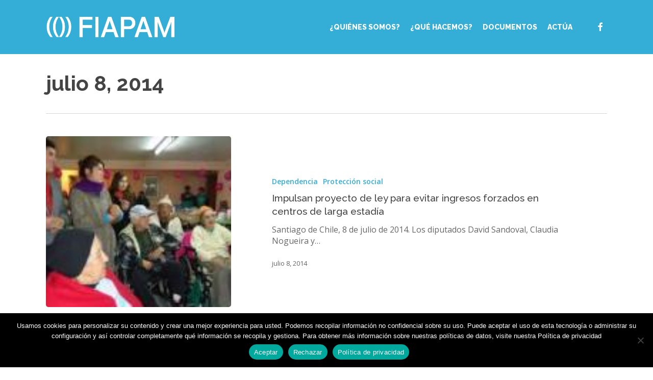

--- FILE ---
content_type: text/html; charset=UTF-8
request_url: https://fiapam.org/2014/07/08/
body_size: 11882
content:
<!doctype html>
<html lang="es" class="no-js">
<head>
	<meta charset="UTF-8">
	<meta name="viewport" content="width=device-width, initial-scale=1, maximum-scale=1, user-scalable=0"/><meta name='robots' content='noindex, follow'/>

	<!-- This site is optimized with the Yoast SEO plugin v26.7 - https://yoast.com/wordpress/plugins/seo/ -->
	<title>julio 8, 2014 - FIAPAM</title>
	<meta property="og:locale" content="es_ES"/>
	<meta property="og:type" content="website"/>
	<meta property="og:title" content="julio 8, 2014 - FIAPAM"/>
	<meta property="og:url" content="https://fiapam.org/2014/07/08/"/>
	<meta property="og:site_name" content="FIAPAM"/>
	<meta name="twitter:card" content="summary_large_image"/>
	<script type="application/ld+json" class="yoast-schema-graph">{"@context":"https://schema.org","@graph":[{"@type":"CollectionPage","@id":"https://fiapam.org/2014/07/08/","url":"https://fiapam.org/2014/07/08/","name":"julio 8, 2014 - FIAPAM","isPartOf":{"@id":"https://fiapam.org/#website"},"primaryImageOfPage":{"@id":"https://fiapam.org/2014/07/08/#primaryimage"},"image":{"@id":"https://fiapam.org/2014/07/08/#primaryimage"},"thumbnailUrl":"https://fiapam.org/wp-content/uploads/2014/07/chi3e3.jpg","breadcrumb":{"@id":"https://fiapam.org/2014/07/08/#breadcrumb"},"inLanguage":"es"},{"@type":"ImageObject","inLanguage":"es","@id":"https://fiapam.org/2014/07/08/#primaryimage","url":"https://fiapam.org/wp-content/uploads/2014/07/chi3e3.jpg","contentUrl":"https://fiapam.org/wp-content/uploads/2014/07/chi3e3.jpg","width":198,"height":120},{"@type":"BreadcrumbList","@id":"https://fiapam.org/2014/07/08/#breadcrumb","itemListElement":[{"@type":"ListItem","position":1,"name":"Portada","item":"https://fiapam.org/"},{"@type":"ListItem","position":2,"name":"Archivo de julio 8, 2014"}]},{"@type":"WebSite","@id":"https://fiapam.org/#website","url":"https://fiapam.org/","name":"FIAPAM","description":"Federación Iberoamericana de Asociaciones de Personas Adultas Mayores","potentialAction":[{"@type":"SearchAction","target":{"@type":"EntryPoint","urlTemplate":"https://fiapam.org/?s={search_term_string}"},"query-input":{"@type":"PropertyValueSpecification","valueRequired":true,"valueName":"search_term_string"}}],"inLanguage":"es"}]}</script>
	<!-- / Yoast SEO plugin. -->


<link rel='dns-prefetch' href='//fonts.googleapis.com'/>
<link rel="alternate" type="application/rss+xml" title="FIAPAM &raquo; Feed" href="https://fiapam.org/feed/"/>
<link rel="alternate" type="application/rss+xml" title="FIAPAM &raquo; Feed de los comentarios" href="https://fiapam.org/comments/feed/"/>
<style id='wp-img-auto-sizes-contain-inline-css' type='text/css'>img:is([sizes=auto i],[sizes^="auto," i]){contain-intrinsic-size:3000px 1500px}</style>
<style id='wp-emoji-styles-inline-css' type='text/css'>img.wp-smiley,img.emoji{display:inline!important;border:none!important;box-shadow:none!important;height:1em!important;width:1em!important;margin:0 .07em!important;vertical-align:-.1em!important;background:none!important;padding:0!important}</style>
<link rel='stylesheet' id='cookie-notice-front-css' href='https://fiapam.org/wp-content/plugins/cookie-notice/css/front.min.css,qver=2.5.10.pagespeed.ce.3Umy19VfMz.css' type='text/css' media='all'/>
<link rel='stylesheet' id='font-awesome-css' href='https://fiapam.org/wp-content/themes/salient/css/A.font-awesome-legacy.min.css,qver=4.7.1.pagespeed.cf.eE43GI24Jh.css' type='text/css' media='all'/>
<link rel='stylesheet' id='salient-grid-system-css' href='https://fiapam.org/wp-content/themes/salient/css/build/grid-system.css,qver=18.0.1.pagespeed.ce.O7iXHoBFOH.css' type='text/css' media='all'/>
<link rel='stylesheet' id='main-styles-css' href='https://fiapam.org/wp-content/themes/salient/css/build/style.css?ver=18.0.1' type='text/css' media='all'/>
<link rel='stylesheet' id='nectar_default_font_open_sans-css' href='https://fonts.googleapis.com/css?family=Open+Sans%3A300%2C400%2C600%2C700&#038;subset=latin%2Clatin-ext' type='text/css' media='all'/>
<link rel='stylesheet' id='nectar-blog-standard-featured-left-css' href='https://fiapam.org/wp-content/themes/salient/css/build/blog/A.standard-featured-left.css,qver=18.0.1.pagespeed.cf.HmSNy6ue6P.css' type='text/css' media='all'/>
<link rel='stylesheet' id='responsive-css' href='https://fiapam.org/wp-content/themes/salient/css/build/responsive.css,qver=18.0.1.pagespeed.ce.OrXSMWMDmX.css' type='text/css' media='all'/>
<link rel='stylesheet' id='skin-material-css' href='https://fiapam.org/wp-content/themes/salient/css/build/skin-material.css,qver=18.0.1.pagespeed.ce.6Xn5SUYV4i.css' type='text/css' media='all'/>
<link rel='stylesheet' id='salient-wp-menu-dynamic-css' href='https://fiapam.org/wp-content/uploads/salient/A.menu-dynamic.css,qver=44092.pagespeed.cf.sKeZyYpDfV.css' type='text/css' media='all'/>
<link rel='stylesheet' id='dynamic-css-css' href='https://fiapam.org/wp-content/uploads/salient/A.salient-dynamic-styles.css,qver=6634.pagespeed.cf.z5ryVYcz1x.css' type='text/css' media='all'/>
<style id='dynamic-css-inline-css' type='text/css'>body[data-bg-header="true"].category .container-wrap,body[data-bg-header="true"].author .container-wrap,body[data-bg-header="true"].date .container-wrap,body[data-bg-header="true"].blog .container-wrap{padding-top:var(--container-padding)!important}.archive.author .row .col.section-title span,.archive.category .row .col.section-title span,.archive.tag .row .col.section-title span,.archive.date .row .col.section-title span{padding-left:0}body.author #page-header-wrap #page-header-bg,body.category #page-header-wrap #page-header-bg,body.tag #page-header-wrap #page-header-bg,body.date #page-header-wrap #page-header-bg{height:auto;padding-top:8%;padding-bottom:8%}.archive #page-header-wrap{height:auto}.archive.category .row .col.section-title p,.archive.tag .row .col.section-title p{margin-top:10px}body[data-bg-header="true"].archive .container-wrap.meta_overlaid_blog,body[data-bg-header="true"].category .container-wrap.meta_overlaid_blog,body[data-bg-header="true"].author .container-wrap.meta_overlaid_blog,body[data-bg-header="true"].date .container-wrap.meta_overlaid_blog{padding-top:0!important}#page-header-bg[data-alignment="center"] .span_6 p{margin:0 auto}body.archive #page-header-bg:not(.fullscreen-header) .span_6{position:relative;-webkit-transform:none;transform:none;top:0}.blog-archive-header .nectar-author-gravatar img{width:125px;border-radius:100px}.blog-archive-header .container .span_12 p{font-size:min(max(calc(1.3vw),16px),20px);line-height:1.5;margin-top:.5em}body .page-header-no-bg.color-bg{padding:5% 0}@media only screen and (max-width:999px){body .page-header-no-bg.color-bg{padding:7% 0}}@media only screen and (max-width:690px){body .page-header-no-bg.color-bg{padding:9% 0}.blog-archive-header .nectar-author-gravatar img{width:75px}}.blog-archive-header.color-bg .col.section-title{border-bottom:0;padding:0}.blog-archive-header.color-bg *{color:inherit!important}.nectar-archive-tax-count{position:relative;padding:.5em;transform:translateX(.25em) translateY(-.75em);font-size:clamp(14px,.3em,20px);display:inline-block;vertical-align:super}.nectar-archive-tax-count:before{content:"";display:block;padding-bottom:100%;width:100%;position:absolute;top:50%;left:50%;transform:translate(-50%,-50%);border-radius:100px;background-color:currentColor;opacity:.1}#header-space{background-color:#fff}@media only screen and (min-width:1000px){body #ajax-content-wrap.no-scroll{min-height:calc(100vh - 106px);height:calc(100vh - 106px)!important}#page-header-wrap.fullscreen-header,#page-header-wrap.fullscreen-header #page-header-bg,html:not(.nectar-box-roll-loaded) .nectar-box-roll > #page-header-bg.fullscreen-header,.nectar_fullscreen_zoom_recent_projects,#nectar_fullscreen_rows:not(.afterLoaded) > div{height:calc(100vh - 105px)}.wpb_row.vc_row-o-full-height.top-level,.wpb_row.vc_row-o-full-height.top-level>.col.span_12{min-height:calc(100vh - 105px)}html:not(.nectar-box-roll-loaded) .nectar-box-roll > #page-header-bg.fullscreen-header{top:106px}.nectar-slider-wrap[data-fullscreen="true"]:not(.loaded),.nectar-slider-wrap[data-fullscreen="true"]:not(.loaded) .swiper-container{height:calc(100vh - 104px)!important}.admin-bar .nectar-slider-wrap[data-fullscreen="true"]:not(.loaded),.admin-bar .nectar-slider-wrap[data-fullscreen="true"]:not(.loaded) .swiper-container{height:calc(100vh - 104px - 32px)!important}}.admin-bar[class*="page-template-template-no-header"] .wpb_row.vc_row-o-full-height.top-level,.admin-bar[class*="page-template-template-no-header"] .wpb_row.vc_row-o-full-height.top-level>.col.span_12{min-height:calc(100vh - 32px)}body[class*="page-template-template-no-header"] .wpb_row.vc_row-o-full-height.top-level,body[class*="page-template-template-no-header"] .wpb_row.vc_row-o-full-height.top-level>.col.span_12{min-height:100vh}@media only screen and (max-width:999px){.using-mobile-browser #nectar_fullscreen_rows:not(.afterLoaded):not([data-mobile-disable="on"]) > div{height:calc(100vh - 136px)}.using-mobile-browser .wpb_row.vc_row-o-full-height.top-level,.using-mobile-browser .wpb_row.vc_row-o-full-height.top-level>.col.span_12,[data-permanent-transparent="1"].using-mobile-browser .wpb_row.vc_row-o-full-height.top-level,[data-permanent-transparent="1"].using-mobile-browser .wpb_row.vc_row-o-full-height.top-level>.col.span_12{min-height:calc(100vh - 136px)}html:not(.nectar-box-roll-loaded) .nectar-box-roll > #page-header-bg.fullscreen-header,.nectar_fullscreen_zoom_recent_projects,.nectar-slider-wrap[data-fullscreen="true"]:not(.loaded),.nectar-slider-wrap[data-fullscreen="true"]:not(.loaded) .swiper-container,#nectar_fullscreen_rows:not(.afterLoaded):not([data-mobile-disable="on"]) > div{height:calc(100vh - 83px)}.wpb_row.vc_row-o-full-height.top-level,.wpb_row.vc_row-o-full-height.top-level>.col.span_12{min-height:calc(100vh - 83px)}body[data-transparent-header="false"] #ajax-content-wrap.no-scroll{min-height:calc(100vh - 83px);height:calc(100vh - 83px)}}.screen-reader-text,.nectar-skip-to-content:not(:focus){border:0;clip:rect(1px,1px,1px,1px);clip-path:inset(50%);height:1px;margin:-1px;overflow:hidden;padding:0;position:absolute!important;width:1px;word-wrap:normal!important}.row .col img:not([srcset]){width:auto}.row .col img.img-with-animation.nectar-lazy:not([srcset]){width:100%}h1{width:85%;margin-bottom:40px}h2{width:85%;margin-bottom:30px}p{width:85%}.row .col.section-title span{display:none}.comments-section[data-author-bio="false"] .comment-wrap{border:none;display:none}</style>
<link rel='stylesheet' id='redux-google-fonts-salient_redux-css' href='https://fonts.googleapis.com/css?family=Raleway%3A800%2C500%2C700%2C200%2C300%7COpen+Sans&#038;ver=6.9' type='text/css' media='all'/>
<script type="text/javascript" id="cookie-notice-front-js-before">//<![CDATA[
var cnArgs={"ajaxUrl":"https:\/\/fiapam.org\/wp-admin\/admin-ajax.php","nonce":"92e066d4e3","hideEffect":"fade","position":"bottom","onScroll":false,"onScrollOffset":100,"onClick":false,"cookieName":"cookie_notice_accepted","cookieTime":2592000,"cookieTimeRejected":2592000,"globalCookie":false,"redirection":false,"cache":true,"revokeCookies":false,"revokeCookiesOpt":"automatic"};
//]]></script>
<script type="text/javascript" src="https://fiapam.org/wp-content/plugins/cookie-notice/js/front.min.js,qver=2.5.10.pagespeed.ce.0NjsgeNdZu.js" id="cookie-notice-front-js"></script>
<script type="text/javascript" src="https://fiapam.org/wp-includes/js/jquery/jquery.min.js,qver=3.7.1.pagespeed.jm.PoWN7KAtLT.js" id="jquery-core-js"></script>
<script type="text/javascript" src="https://fiapam.org/wp-includes/js/jquery/jquery-migrate.min.js,qver=3.4.1.pagespeed.jm.bhhu-RahTI.js" id="jquery-migrate-js"></script>
<script></script><link rel="https://api.w.org/" href="https://fiapam.org/wp-json/"/><link rel="EditURI" type="application/rsd+xml" title="RSD" href="https://fiapam.org/xmlrpc.php?rsd"/>
<meta name="generator" content="WordPress 6.9"/>
<script type="text/javascript">var root=document.getElementsByTagName("html")[0];root.setAttribute("class","js");</script><meta name="generator" content="Powered by WPBakery Page Builder - drag and drop page builder for WordPress."/>
<noscript><style>.wpb_animate_when_almost_visible{opacity:1}</style></noscript><link data-pagespeed-no-defer data-nowprocket data-wpacu-skip data-no-optimize data-noptimize rel='stylesheet' id='main-styles-non-critical-css' href='https://fiapam.org/wp-content/themes/salient/css/build/style-non-critical.css,qver=18.0.1.pagespeed.ce.z4cYgiEXVQ.css' type='text/css' media='all'/>
<link data-pagespeed-no-defer data-nowprocket data-wpacu-skip data-no-optimize data-noptimize rel='stylesheet' id='fancyBox-css' href='https://fiapam.org/wp-content/themes/salient/css/build/plugins/jquery.fancybox.css,qver=3.3.1.pagespeed.ce.eCbusEpfAx.css' type='text/css' media='all'/>
<link data-pagespeed-no-defer data-nowprocket data-wpacu-skip data-no-optimize data-noptimize rel='stylesheet' id='nectar-ocm-core-css' href='https://fiapam.org/wp-content/themes/salient/css/build/off-canvas/core.css,qver=18.0.1.pagespeed.ce.S3nHymXb-c.css' type='text/css' media='all'/>
<link data-pagespeed-no-defer data-nowprocket data-wpacu-skip data-no-optimize data-noptimize rel='stylesheet' id='nectar-ocm-slide-out-right-material-css' href='https://fiapam.org/wp-content/themes/salient/css/build/off-canvas/slide-out-right-material.css,qver=18.0.1.pagespeed.ce.ApDqImyboF.css' type='text/css' media='all'/>
<link data-pagespeed-no-defer data-nowprocket data-wpacu-skip data-no-optimize data-noptimize rel='stylesheet' id='nectar-ocm-slide-out-right-hover-css' href='https://fiapam.org/wp-content/themes/salient/css/build/off-canvas/slide-out-right-hover.css,qver=18.0.1.pagespeed.ce._Yyz9cjom2.css' type='text/css' media='all'/>
</head><body class="archive date wp-theme-salient cookies-not-set material wpb-js-composer js-comp-ver-8.6.1 vc_responsive" data-footer-reveal="false" data-footer-reveal-shadow="none" data-header-format="default" data-body-border="off" data-boxed-style="" data-header-breakpoint="1000" data-dropdown-style="minimal" data-cae="easeOutCubic" data-cad="750" data-megamenu-width="contained" data-aie="none" data-ls="fancybox" data-apte="standard" data-hhun="0" data-fancy-form-rcs="default" data-form-style="default" data-form-submit="regular" data-is="minimal" data-button-style="rounded_shadow" data-user-account-button="false" data-flex-cols="true" data-col-gap="40px" data-header-inherit-rc="false" data-header-search="false" data-animated-anchors="true" data-ajax-transitions="false" data-full-width-header="false" data-slide-out-widget-area="true" data-slide-out-widget-area-style="slide-out-from-right" data-user-set-ocm="off" data-loading-animation="none" data-bg-header="false" data-responsive="1" data-ext-responsive="true" data-ext-padding="90" data-header-resize="1" data-header-color="custom" data-cart="false" data-remove-m-parallax="" data-remove-m-video-bgs="" data-m-animate="0" data-force-header-trans-color="light" data-smooth-scrolling="0" data-permanent-transparent="false">
	
	<script type="text/javascript">(function(window,document){document.documentElement.classList.remove("no-js");if(navigator.userAgent.match(/(Android|iPod|iPhone|iPad|BlackBerry|IEMobile|Opera Mini)/)){document.body.className+=" using-mobile-browser mobile ";}if(navigator.userAgent.match(/Mac/)&&navigator.maxTouchPoints&&navigator.maxTouchPoints>2){document.body.className+=" using-ios-device ";}if(!("ontouchstart"in window)){var body=document.querySelector("body");var winW=window.innerWidth;var bodyW=body.clientWidth;if(winW>bodyW+4){body.setAttribute("style","--scroll-bar-w: "+(winW-bodyW-4)+"px");}else{body.setAttribute("style","--scroll-bar-w: 0px");}}})(window,document);</script><nav aria-label="Skip links" class="nectar-skip-to-content-wrap"><a href="#ajax-content-wrap" class="nectar-skip-to-content">Skip to main content</a></nav><div class="ocm-effect-wrap"><div class="ocm-effect-wrap-inner">	
	<div id="header-space" data-header-mobile-fixed='1'></div> 
	
		<div id="header-outer" data-has-menu="true" data-has-buttons="no" data-header-button_style="default" data-using-pr-menu="false" data-mobile-fixed="1" data-ptnm="false" data-lhe="animated_underline" data-user-set-bg="#34aed6" data-format="default" data-permanent-transparent="false" data-megamenu-rt="0" data-remove-fixed="0" data-header-resize="1" data-cart="false" data-transparency-option="" data-box-shadow="large" data-shrink-num="6" data-using-secondary="0" data-using-logo="1" data-logo-height="50" data-m-logo-height="60" data-padding="28" data-full-width="false" data-condense="false">
		
<div id="search-outer" class="nectar">
	<div id="search">
		<div class="container">
			 <div id="search-box">
				 <div class="inner-wrap">
					 <div class="col span_12">
						  <form role="search" action="https://fiapam.org/" method="GET">
														 <input type="text" name="s" value="" aria-label="Search" placeholder="Search"/>
							 
						<span>Hit enter to search or ESC to close</span>
						<button aria-label="Search" class="search-box__button" type="submit">Search</button>						</form>
					</div><!--/span_12-->
				</div><!--/inner-wrap-->
			 </div><!--/search-box-->
			 <div id="close"><a href="#" role="button"><span class="screen-reader-text">Close Search</span>
				<span class="close-wrap"> <span class="close-line close-line1" role="presentation"></span> <span class="close-line close-line2" role="presentation"></span> </span>				 </a></div>
		 </div><!--/container-->
	</div><!--/search-->
</div><!--/search-outer-->

<header id="top" role="banner" aria-label="Main Menu">
		<div class="container">
		<div class="row">
			<div class="col span_3">
								<a id="logo" href="https://fiapam.org" data-supplied-ml-starting-dark="false" data-supplied-ml-starting="false" data-supplied-ml="false" class="disable-opacity-transition">
					<img class="stnd skip-lazy default-logo dark-version" width="478" height="94" alt="FIAPAM" src="https://fiapam.org/wp-content/uploads/2025/04/xfiapam.png.pagespeed.ic.JWD5g4RERm.webp" srcset="https://fiapam.org/wp-content/uploads/2025/04/xfiapam.png.pagespeed.ic.JWD5g4RERm.webp 1x, https://fiapam.org/wp-content/uploads/2025/04/xfiapam.png.pagespeed.ic.JWD5g4RERm.webp 2x"/>				</a>
							</div><!--/span_3-->

			<div class="col span_9 col_last">
									<div class="nectar-mobile-only mobile-header"><div class="inner"></div></div>
													<div class="slide-out-widget-area-toggle mobile-icon slide-out-from-right" data-custom-color="false" data-icon-animation="simple-transform">
						<div> <a href="#slide-out-widget-area" role="button" aria-label="Navigation Menu" aria-expanded="false" class="closed">
							<span class="screen-reader-text">Menu</span><span aria-hidden="true"> <i class="lines-button x2"> <i class="lines"></i> </i> </span>						</a></div>
					</div>
				
									<nav aria-label="Main Menu">
													<ul class="sf-menu">
								<li id="menu-item-47" class="menu-item menu-item-type-post_type menu-item-object-page menu-item-has-children nectar-regular-menu-item menu-item-47"><a href="https://fiapam.org/quienes-somos/" aria-haspopup="true" aria-expanded="false"><span class="menu-title-text">¿Quiénes somos?</span></a>
<ul class="sub-menu">
	<li id="menu-item-68" class="menu-item menu-item-type-post_type menu-item-object-page nectar-regular-menu-item menu-item-68"><a href="https://fiapam.org/quienes-somos/fines-y-objetivos/"><span class="menu-title-text">Fines y objetivos</span></a></li>
	<li id="menu-item-69" class="menu-item menu-item-type-post_type menu-item-object-page menu-item-has-children nectar-regular-menu-item menu-item-69"><a href="https://fiapam.org/estructura-organos-de-gobierno/" aria-haspopup="true" aria-expanded="false"><span class="menu-title-text">Estructura / Órganos de Gobierno</span><span class="sf-sub-indicator"><i class="fa fa-angle-right icon-in-menu" aria-hidden="true"></i></span></a>
	<ul class="sub-menu">
		<li id="menu-item-75" class="menu-item menu-item-type-post_type menu-item-object-page nectar-regular-menu-item menu-item-75"><a href="https://fiapam.org/estructura-organos-de-gobierno/comite-ejecutivo/"><span class="menu-title-text">Comité Ejecutivo</span></a></li>
		<li id="menu-item-83" class="menu-item menu-item-type-post_type menu-item-object-page nectar-regular-menu-item menu-item-83"><a href="https://fiapam.org/estructura-organos-de-gobierno/asamblea-general/"><span class="menu-title-text">Asamblea General</span></a></li>
	</ul>
</li>
	<li id="menu-item-96" class="menu-item menu-item-type-post_type menu-item-object-page nectar-regular-menu-item menu-item-96"><a href="https://fiapam.org/que-hacemos/ambitos-de-trabajo/"><span class="menu-title-text">Ámbitos de trabajo</span></a></li>
	<li id="menu-item-95" class="menu-item menu-item-type-post_type menu-item-object-page nectar-regular-menu-item menu-item-95"><a href="https://fiapam.org/nuestros-aliados/"><span class="menu-title-text">Nuestros aliados</span></a></li>
</ul>
</li>
<li id="menu-item-54" class="menu-item menu-item-type-post_type menu-item-object-page menu-item-has-children nectar-regular-menu-item menu-item-54"><a href="https://fiapam.org/que-hacemos/" aria-haspopup="true" aria-expanded="false"><span class="menu-title-text">¿Qué hacemos?</span></a>
<ul class="sub-menu">
	<li id="menu-item-56" class="menu-item menu-item-type-post_type menu-item-object-page nectar-regular-menu-item menu-item-56"><a href="https://fiapam.org/que-hacemos/incidencia-politica/"><span class="menu-title-text">Incidencia política</span></a></li>
	<li id="menu-item-133" class="menu-item menu-item-type-post_type menu-item-object-page menu-item-has-children nectar-regular-menu-item menu-item-133"><a href="https://fiapam.org/cooperacion/" aria-haspopup="true" aria-expanded="false"><span class="menu-title-text">Cooperación</span><span class="sf-sub-indicator"><i class="fa fa-angle-right icon-in-menu" aria-hidden="true"></i></span></a>
	<ul class="sub-menu">
		<li id="menu-item-582" class="menu-item menu-item-type-post_type menu-item-object-page nectar-regular-menu-item menu-item-582"><a href="https://fiapam.org/cooperacion/argentina/"><span class="menu-title-text">Argentina</span></a></li>
		<li id="menu-item-581" class="menu-item menu-item-type-post_type menu-item-object-page nectar-regular-menu-item menu-item-581"><a href="https://fiapam.org/cooperacion/bolivia/"><span class="menu-title-text">Bolivia</span></a></li>
		<li id="menu-item-580" class="menu-item menu-item-type-post_type menu-item-object-page nectar-regular-menu-item menu-item-580"><a href="https://fiapam.org/cooperacion/colombia/"><span class="menu-title-text">Colombia</span></a></li>
		<li id="menu-item-588" class="menu-item menu-item-type-post_type menu-item-object-page nectar-regular-menu-item menu-item-588"><a href="https://fiapam.org/cooperacion/costa-rica/"><span class="menu-title-text">Costa Rica</span></a></li>
		<li id="menu-item-587" class="menu-item menu-item-type-post_type menu-item-object-page nectar-regular-menu-item menu-item-587"><a href="https://fiapam.org/cooperacion/el-salvador/"><span class="menu-title-text">El Salvador</span></a></li>
		<li id="menu-item-600" class="menu-item menu-item-type-post_type menu-item-object-page nectar-regular-menu-item menu-item-600"><a href="https://fiapam.org/cooperacion/espana/"><span class="menu-title-text">España</span></a></li>
		<li id="menu-item-599" class="menu-item menu-item-type-post_type menu-item-object-page nectar-regular-menu-item menu-item-599"><a href="https://fiapam.org/cooperacion/honduras/"><span class="menu-title-text">Honduras</span></a></li>
		<li id="menu-item-598" class="menu-item menu-item-type-post_type menu-item-object-page nectar-regular-menu-item menu-item-598"><a href="https://fiapam.org/cooperacion/peru/"><span class="menu-title-text">Perú</span></a></li>
		<li id="menu-item-597" class="menu-item menu-item-type-post_type menu-item-object-page nectar-regular-menu-item menu-item-597"><a href="https://fiapam.org/cooperacion/uruguay/"><span class="menu-title-text">Uruguay</span></a></li>
	</ul>
</li>
	<li id="menu-item-121" class="menu-item menu-item-type-post_type menu-item-object-page nectar-regular-menu-item menu-item-121"><a href="https://fiapam.org/que-hacemos/encuentros-intergeneracionales/"><span class="menu-title-text">Encuentros Intergeneracionales</span></a></li>
</ul>
</li>
<li id="menu-item-411" class="menu-item menu-item-type-post_type menu-item-object-page menu-item-has-children nectar-regular-menu-item menu-item-411"><a href="https://fiapam.org/documentacion/" aria-haspopup="true" aria-expanded="false"><span class="menu-title-text">Documentos</span></a>
<ul class="sub-menu">
	<li id="menu-item-418" class="menu-item menu-item-type-post_type menu-item-object-page nectar-regular-menu-item menu-item-418"><a href="https://fiapam.org/documentacion/alzheimer-y-otras-demencias/"><span class="menu-title-text">Alzheimer y otras demencias</span></a></li>
	<li id="menu-item-417" class="menu-item menu-item-type-post_type menu-item-object-page nectar-regular-menu-item menu-item-417"><a href="https://fiapam.org/documentacion/dependencia-y-cuidados/"><span class="menu-title-text">Dependencia y Cuidados</span></a></li>
	<li id="menu-item-416" class="menu-item menu-item-type-post_type menu-item-object-page nectar-regular-menu-item menu-item-416"><a href="https://fiapam.org/documentacion/derechos-humanos/"><span class="menu-title-text">Derechos Humanos</span></a></li>
	<li id="menu-item-415" class="menu-item menu-item-type-post_type menu-item-object-page nectar-regular-menu-item menu-item-415"><a href="https://fiapam.org/documentacion/envejecimiento-activo-y-saludable/"><span class="menu-title-text">Envejecimiento activo y saludable</span></a></li>
	<li id="menu-item-414" class="menu-item menu-item-type-post_type menu-item-object-page nectar-regular-menu-item menu-item-414"><a href="https://fiapam.org/documentacion/envejecimiento-y-demografia/"><span class="menu-title-text">Envejecimiento y demografía</span></a></li>
	<li id="menu-item-413" class="menu-item menu-item-type-post_type menu-item-object-page nectar-regular-menu-item menu-item-413"><a href="https://fiapam.org/documentacion/politicas-sociales-y-legislacion/"><span class="menu-title-text">Políticas sociales y legislación</span></a></li>
	<li id="menu-item-412" class="menu-item menu-item-type-post_type menu-item-object-page nectar-regular-menu-item menu-item-412"><a href="https://fiapam.org/documentacion/seguimiento-ii-asamblea-mundial-sobre-envejecimiento/"><span class="menu-title-text">Seguimiento II Asamblea Mundial sobre Envejecimiento</span></a></li>
	<li id="menu-item-1058" class="menu-item menu-item-type-post_type menu-item-object-page nectar-regular-menu-item menu-item-1058"><a href="https://fiapam.org/info-iberoamerica/"><span class="menu-title-text">Info-Iberoamérica</span></a></li>
</ul>
</li>
<li id="menu-item-24652" class="menu-item menu-item-type-post_type menu-item-object-page nectar-regular-menu-item menu-item-24652"><a href="https://fiapam.org/actua/"><span class="menu-title-text">Actúa</span></a></li>
<li id="social-in-menu" class="button_social_group"><a target="_blank" rel="noopener" href="https://www.facebook.com/FederacionFiapam/?locale=es_LA"><span class="screen-reader-text">facebook</span><i class="fa fa-facebook" aria-hidden="true"></i> </a></li>							</ul>
													<ul class="buttons sf-menu" data-user-set-ocm="off"></ul>
						
					</nav>

					
				</div><!--/span_9-->

				
			</div><!--/row-->
					</div><!--/container-->
	</header>		
	</div>
		<div id="ajax-content-wrap">
				<div class="row page-header-no-bg blog-archive-header" data-alignment="left">
			<div class="container">
				<div class="col span_12 section-title">
																<span class="subheader">Daily Archives</span>
										<h1>julio 8, 2014</h1>
														</div>
			</div>
		</div>

	
<div class="container-wrap">

	<div class="container main-content">

		<div class="row"><div class="post-area col featured_img_left span_12 col_last   " role="main" data-ams="8px" data-remove-post-date="0" data-remove-post-author="1" data-remove-post-comment-number="1" data-remove-post-nectar-love="1"> <div class="posts-container" data-load-animation="fade_in_from_bottom">
<article id="post-13159" class="post-13159 post type-post status-publish format-standard has-post-thumbnail category-dependencia category-proteccion-social tag-adultos-mayores tag-chile tag-dependencia-2 tag-ingreso tag-larga-estadia">  
  <div class="inner-wrap animated">
    <div class="post-content">
      <div class="article-content-wrap">
        <div class="post-featured-img-wrap">
          <a href="https://fiapam.org/impulsan-proyecto-de-ley-para-evitar-ingresos-forzados-en-centros-de-larga-estadia/" aria-label="Impulsan proyecto de ley para evitar ingresos forzados en centros de larga estadía"><span class="post-featured-img"><img width="198" height="120" src="https://fiapam.org/wp-content/uploads/2014/07/chi3e3.jpg" class="attachment-wide_photography size-wide_photography skip-lazy wp-post-image" alt="" title="" sizes="(min-width: 690px) 40vw, 100vw" decoding="async" srcset="https://fiapam.org/wp-content/uploads/2014/07/chi3e3.jpg 198w, https://fiapam.org/wp-content/uploads/2014/07/chi3e3-100x60.jpg 100w, https://fiapam.org/wp-content/uploads/2014/07/chi3e3-127x77.jpg 127w"/></span></a>          
        </div>
        <div class="post-content-wrap">
          <a class="entire-meta-link" href="https://fiapam.org/impulsan-proyecto-de-ley-para-evitar-ingresos-forzados-en-centros-de-larga-estadia/"><span class="screen-reader-text">Impulsan proyecto de ley para evitar ingresos forzados en centros de larga estadía</span></a>
          <span class="meta-category"><a class="dependencia" href="https://fiapam.org/categoria/dependencia/">Dependencia</a><a class="proteccion-social" href="https://fiapam.org/categoria/proteccion-social/">Protección social</a></span>          
          <div class="post-header">
            <h3 class="title"><a href="https://fiapam.org/impulsan-proyecto-de-ley-para-evitar-ingresos-forzados-en-centros-de-larga-estadia/"> Impulsan proyecto de ley para evitar ingresos forzados en centros de larga estadía</a></h3>
          </div>
          
          <div class="excerpt">Santiago de Chile, 8 de julio de 2014. Los diputados David Sandoval, Claudia Nogueira y&hellip;</div><div class="grav-wrap"><a href="https://fiapam.org/author/paco-gomez/"><img alt='paco.gomez' src='https://secure.gravatar.com/avatar/8ab58a0436630048d2932922d59aa15817ada1e0a24798abe005abb497370746?s=70&#038;d=mm&#038;r=g' srcset='https://secure.gravatar.com/avatar/8ab58a0436630048d2932922d59aa15817ada1e0a24798abe005abb497370746?s=140&#038;d=mm&#038;r=g 2x' class='avatar avatar-70 photo' height='70' width='70' decoding='async'/></a><div class="text"><a href="https://fiapam.org/author/paco-gomez/" rel="author">paco.gomez</a><span>julio 8, 2014</span></div></div>        </div>
      </div>
    </div>
  </div>
</article>
<article id="post-13141" class="post-13141 post type-post status-publish format-standard has-post-thumbnail category-dependencia category-envejecimiento-poblacional category-jubilacion tag-bienestar tag-envejecimiento-2 tag-espana">  
  <div class="inner-wrap animated">
    <div class="post-content">
      <div class="article-content-wrap">
        <div class="post-featured-img-wrap">
          <a href="https://fiapam.org/el-envejecimiento-de-la-poblacion-pone-en-riesgo-el-estado-de-bienestar/" aria-label="El envejecimiento de la población pone en riesgo el estado de bienestar"><span class="post-featured-img"><img width="189" height="120" src="https://fiapam.org/wp-content/uploads/2014/07/spain23rr.jpg" class="attachment-wide_photography size-wide_photography skip-lazy wp-post-image" alt="" title="" sizes="(min-width: 690px) 40vw, 100vw" decoding="async" srcset="https://fiapam.org/wp-content/uploads/2014/07/spain23rr.jpg 189w, https://fiapam.org/wp-content/uploads/2014/07/spain23rr-100x63.jpg 100w, https://fiapam.org/wp-content/uploads/2014/07/spain23rr-121x77.jpg 121w"/></span></a>          
        </div>
        <div class="post-content-wrap">
          <a class="entire-meta-link" href="https://fiapam.org/el-envejecimiento-de-la-poblacion-pone-en-riesgo-el-estado-de-bienestar/"><span class="screen-reader-text">El envejecimiento de la población pone en riesgo el estado de bienestar</span></a>
          <span class="meta-category"><a class="dependencia" href="https://fiapam.org/categoria/dependencia/">Dependencia</a><a class="envejecimiento-poblacional" href="https://fiapam.org/categoria/envejecimiento-poblacional/">Envejecimiento poblacional</a><a class="jubilacion" href="https://fiapam.org/categoria/jubilacion/">Jubilación</a></span>          
          <div class="post-header">
            <h3 class="title"><a href="https://fiapam.org/el-envejecimiento-de-la-poblacion-pone-en-riesgo-el-estado-de-bienestar/"> El envejecimiento de la población pone en riesgo el estado de bienestar</a></h3>
          </div>
          
          <div class="excerpt">Madrid (España), 8 de julio de 2014. En 2050 el índice de envejecimiento de la&hellip;</div><div class="grav-wrap"><a href="https://fiapam.org/author/paco-gomez/"><img alt='paco.gomez' src='https://secure.gravatar.com/avatar/8ab58a0436630048d2932922d59aa15817ada1e0a24798abe005abb497370746?s=70&#038;d=mm&#038;r=g' srcset='https://secure.gravatar.com/avatar/8ab58a0436630048d2932922d59aa15817ada1e0a24798abe005abb497370746?s=140&#038;d=mm&#038;r=g 2x' class='avatar avatar-70 photo' height='70' width='70' decoding='async'/></a><div class="text"><a href="https://fiapam.org/author/paco-gomez/" rel="author">paco.gomez</a><span>julio 8, 2014</span></div></div>        </div>
      </div>
    </div>
  </div>
</article></div>
		</div>

		
		</div>
	</div>
</div>

<div id="footer-outer" data-midnight="light" data-cols="2" data-custom-color="true" data-disable-copyright="false" data-matching-section-color="false" data-copyright-line="false" data-using-bg-img="false" data-bg-img-overlay="0.8" data-full-width="false" data-using-widget-area="true" data-link-hover="default" role="contentinfo">
	
		
	<div id="footer-widgets" data-has-widgets="true" data-cols="2">
		
		<div class="container">
			
						
			<div class="row">
				
								
				<div class="col span_6">
					<div id="media_image-2" class="widget widget_media_image"><img width="375" height="120" src="https://fiapam.org/wp-content/uploads/2025/04/xfiapam2.png.pagespeed.ic.4sv40KIxK_.webp" class="image wp-image-25256  attachment-full size-full skip-lazy" alt="" style="max-width: 100%; height: auto;" decoding="async" srcset="https://fiapam.org/wp-content/uploads/2025/04/xfiapam2.png.pagespeed.ic.4sv40KIxK_.webp 375w, https://fiapam.org/wp-content/uploads/2025/04/xfiapam2-300x96.png.pagespeed.ic.OvXVzTBlIK.webp 300w" sizes="(max-width: 375px) 100vw, 375px"/></div>					</div>
					
											
						<div class="col span_6">
																<div class="widget">			
									</div>
																
							</div>
							
												
						
													
															
							</div>
													</div><!--/container-->
					</div><!--/footer-widgets-->
					
					
  <div class="row" id="copyright" data-layout="default">

	<div class="container">

				<div class="col span_5">

			<p>&copy; 2026 FIAPAM. </p>
		</div><!--/span_5-->
		
	  <div class="col span_7 col_last">
      <ul class="social">
        <li><a target="_blank" rel="noopener" href="https://www.facebook.com/FederacionFiapam/?locale=es_LA"><span class="screen-reader-text">facebook</span><i class="fa fa-facebook" aria-hidden="true"></i></a></li>      </ul>
	  </div><!--/span_7-->

	  
	</div><!--/container-->
  </div><!--/row-->
		
</div><!--/footer-outer-->


	<div id="slide-out-widget-area-bg" class="slide-out-from-right dark">
				</div>

		<div id="slide-out-widget-area" role="dialog" aria-modal="true" aria-label="Off Canvas Menu" class="slide-out-from-right" data-dropdown-func="separate-dropdown-parent-link" data-back-txt="Back">

			<div class="inner-wrap">
			<div class="inner" data-prepend-menu-mobile="false">

				<a class="slide_out_area_close" href="#"><span class="screen-reader-text">Close Menu</span>
					<span class="close-wrap"> <span class="close-line close-line1" role="presentation"></span> <span class="close-line close-line2" role="presentation"></span> </span>				</a>


									<div class="off-canvas-menu-container mobile-only" role="navigation">

						
						<ul class="menu">
							<li class="menu-item menu-item-type-post_type menu-item-object-page menu-item-has-children menu-item-47"><a href="https://fiapam.org/quienes-somos/" aria-haspopup="true" aria-expanded="false">¿Quiénes somos?</a>
<ul class="sub-menu">
	<li class="menu-item menu-item-type-post_type menu-item-object-page menu-item-68"><a href="https://fiapam.org/quienes-somos/fines-y-objetivos/">Fines y objetivos</a></li>
	<li class="menu-item menu-item-type-post_type menu-item-object-page menu-item-has-children menu-item-69"><a href="https://fiapam.org/estructura-organos-de-gobierno/" aria-haspopup="true" aria-expanded="false">Estructura / Órganos de Gobierno</a>
	<ul class="sub-menu">
		<li class="menu-item menu-item-type-post_type menu-item-object-page menu-item-75"><a href="https://fiapam.org/estructura-organos-de-gobierno/comite-ejecutivo/">Comité Ejecutivo</a></li>
		<li class="menu-item menu-item-type-post_type menu-item-object-page menu-item-83"><a href="https://fiapam.org/estructura-organos-de-gobierno/asamblea-general/">Asamblea General</a></li>
	</ul>
</li>
	<li class="menu-item menu-item-type-post_type menu-item-object-page menu-item-96"><a href="https://fiapam.org/que-hacemos/ambitos-de-trabajo/">Ámbitos de trabajo</a></li>
	<li class="menu-item menu-item-type-post_type menu-item-object-page menu-item-95"><a href="https://fiapam.org/nuestros-aliados/">Nuestros aliados</a></li>
</ul>
</li>
<li class="menu-item menu-item-type-post_type menu-item-object-page menu-item-has-children menu-item-54"><a href="https://fiapam.org/que-hacemos/" aria-haspopup="true" aria-expanded="false">¿Qué hacemos?</a>
<ul class="sub-menu">
	<li class="menu-item menu-item-type-post_type menu-item-object-page menu-item-56"><a href="https://fiapam.org/que-hacemos/incidencia-politica/">Incidencia política</a></li>
	<li class="menu-item menu-item-type-post_type menu-item-object-page menu-item-has-children menu-item-133"><a href="https://fiapam.org/cooperacion/" aria-haspopup="true" aria-expanded="false">Cooperación</a>
	<ul class="sub-menu">
		<li class="menu-item menu-item-type-post_type menu-item-object-page menu-item-582"><a href="https://fiapam.org/cooperacion/argentina/">Argentina</a></li>
		<li class="menu-item menu-item-type-post_type menu-item-object-page menu-item-581"><a href="https://fiapam.org/cooperacion/bolivia/">Bolivia</a></li>
		<li class="menu-item menu-item-type-post_type menu-item-object-page menu-item-580"><a href="https://fiapam.org/cooperacion/colombia/">Colombia</a></li>
		<li class="menu-item menu-item-type-post_type menu-item-object-page menu-item-588"><a href="https://fiapam.org/cooperacion/costa-rica/">Costa Rica</a></li>
		<li class="menu-item menu-item-type-post_type menu-item-object-page menu-item-587"><a href="https://fiapam.org/cooperacion/el-salvador/">El Salvador</a></li>
		<li class="menu-item menu-item-type-post_type menu-item-object-page menu-item-600"><a href="https://fiapam.org/cooperacion/espana/">España</a></li>
		<li class="menu-item menu-item-type-post_type menu-item-object-page menu-item-599"><a href="https://fiapam.org/cooperacion/honduras/">Honduras</a></li>
		<li class="menu-item menu-item-type-post_type menu-item-object-page menu-item-598"><a href="https://fiapam.org/cooperacion/peru/">Perú</a></li>
		<li class="menu-item menu-item-type-post_type menu-item-object-page menu-item-597"><a href="https://fiapam.org/cooperacion/uruguay/">Uruguay</a></li>
	</ul>
</li>
	<li class="menu-item menu-item-type-post_type menu-item-object-page menu-item-121"><a href="https://fiapam.org/que-hacemos/encuentros-intergeneracionales/">Encuentros Intergeneracionales</a></li>
</ul>
</li>
<li class="menu-item menu-item-type-post_type menu-item-object-page menu-item-has-children menu-item-411"><a href="https://fiapam.org/documentacion/" aria-haspopup="true" aria-expanded="false">Documentos</a>
<ul class="sub-menu">
	<li class="menu-item menu-item-type-post_type menu-item-object-page menu-item-418"><a href="https://fiapam.org/documentacion/alzheimer-y-otras-demencias/">Alzheimer y otras demencias</a></li>
	<li class="menu-item menu-item-type-post_type menu-item-object-page menu-item-417"><a href="https://fiapam.org/documentacion/dependencia-y-cuidados/">Dependencia y Cuidados</a></li>
	<li class="menu-item menu-item-type-post_type menu-item-object-page menu-item-416"><a href="https://fiapam.org/documentacion/derechos-humanos/">Derechos Humanos</a></li>
	<li class="menu-item menu-item-type-post_type menu-item-object-page menu-item-415"><a href="https://fiapam.org/documentacion/envejecimiento-activo-y-saludable/">Envejecimiento activo y saludable</a></li>
	<li class="menu-item menu-item-type-post_type menu-item-object-page menu-item-414"><a href="https://fiapam.org/documentacion/envejecimiento-y-demografia/">Envejecimiento y demografía</a></li>
	<li class="menu-item menu-item-type-post_type menu-item-object-page menu-item-413"><a href="https://fiapam.org/documentacion/politicas-sociales-y-legislacion/">Políticas sociales y legislación</a></li>
	<li class="menu-item menu-item-type-post_type menu-item-object-page menu-item-412"><a href="https://fiapam.org/documentacion/seguimiento-ii-asamblea-mundial-sobre-envejecimiento/">Seguimiento II Asamblea Mundial sobre Envejecimiento</a></li>
	<li class="menu-item menu-item-type-post_type menu-item-object-page menu-item-1058"><a href="https://fiapam.org/info-iberoamerica/">Info-Iberoamérica</a></li>
</ul>
</li>
<li class="menu-item menu-item-type-post_type menu-item-object-page menu-item-24652"><a href="https://fiapam.org/actua/">Actúa</a></li>

						</ul>

						<ul class="menu secondary-header-items">
													</ul>
					</div>
					
				</div>

				<div class="bottom-meta-wrap"><ul class="off-canvas-social-links mobile-only"><li><a target="_blank" rel="noopener" href="https://www.facebook.com/FederacionFiapam/?locale=es_LA"><span class="screen-reader-text">facebook</span><i class="fa fa-facebook" aria-hidden="true"></i> </a></li></ul></div><!--/bottom-meta-wrap--></div> <!--/inner-wrap-->
				</div>
		
</div> <!--/ajax-content-wrap-->

	<a id="to-top" aria-label="Back to top" role="button" href="#" class="mobile-disabled"><i role="presentation" class="fa fa-angle-up"></i></a>
	</div></div><!--/ocm-effect-wrap--><script type="speculationrules">
{"prefetch":[{"source":"document","where":{"and":[{"href_matches":"/*"},{"not":{"href_matches":["/wp-*.php","/wp-admin/*","/wp-content/uploads/*","/wp-content/*","/wp-content/plugins/*","/wp-content/themes/salient/*","/*\\?(.+)"]}},{"not":{"selector_matches":"a[rel~=\"nofollow\"]"}},{"not":{"selector_matches":".no-prefetch, .no-prefetch a"}}]},"eagerness":"conservative"}]}
</script>
<script src="https://fiapam.org/wp-content/themes/salient/js/build/third-party,_jquery.easing.min.js,qver==1.3+priority.js,qver==18.0.1+third-party,_transit.min.js,qver==0.9.9+third-party,_waypoints.js,qver==4.0.2+third-party,_imagesLoaded.min.js,qver==4.1.4+third-party,_hoverintent.min.js,qver==1.9.pagespeed.jc.0xx5uLjh6R.js"></script><script>eval(mod_pagespeed_CJ2zCPsfTu);</script>
<script>eval(mod_pagespeed_H6uQKPvMiN);</script>
<script>eval(mod_pagespeed_YZWgh09eTz);</script>
<script>eval(mod_pagespeed_yyNOm4p7Kp);</script>
<script>eval(mod_pagespeed_YrsB2vZ6ck);</script>
<script>eval(mod_pagespeed_6POJOascBj);</script>
<script src="https://fiapam.org/wp-content/themes/salient/js/build/third-party/jquery.fancybox.js,qver==18.0.1+anime.min.js,qver==4.5.1.pagespeed.jc.jfy8Gbwgjn.js"></script><script>eval(mod_pagespeed_$X2t8ewugQ);</script>
<script>eval(mod_pagespeed_tnDRMS7q86);</script>
<script type="text/javascript" src="https://fiapam.org/wp-content/themes/salient/js/build/third-party/superfish.js,qver=1.5.8.pagespeed.ce.gg52FnpsMU.js" id="superfish-js"></script>
<script type="text/javascript" id="nectar-frontend-js-extra">//<![CDATA[
var nectarLove={"ajaxurl":"https://fiapam.org/wp-admin/admin-ajax.php","postID":"13159","rooturl":"https://fiapam.org","disqusComments":"false","loveNonce":"508d99f7d8","mapApiKey":""};var nectarOptions={"delay_js":"false","smooth_scroll":"false","smooth_scroll_strength":"50","quick_search":"false","react_compat":"disabled","header_entrance":"false","body_border_func":"default","disable_box_roll_mobile":"false","body_border_mobile":"0","dropdown_hover_intent":"default","simplify_ocm_mobile":"0","mobile_header_format":"default","ocm_btn_position":"default","left_header_dropdown_func":"default","ajax_add_to_cart":"0","ocm_remove_ext_menu_items":"remove_images","woo_product_filter_toggle":"0","woo_sidebar_toggles":"true","woo_sticky_sidebar":"0","woo_minimal_product_hover":"default","woo_minimal_product_effect":"default","woo_related_upsell_carousel":"false","woo_product_variable_select":"default","woo_using_cart_addons":"false","view_transitions_effect":""};var nectar_front_i18n={"menu":"Menu","next":"Next","previous":"Previous","close":"Close"};
//]]></script>
<script type="text/javascript" src="https://fiapam.org/wp-content/themes/salient/js/build/init.js,qver=18.0.1.pagespeed.ce.-7Fi6yIHBr.js" id="nectar-frontend-js"></script>
<script type="text/javascript" src="https://fiapam.org/wp-content/plugins/salient-core/js/third-party/touchswipe.min.js,qver=3.1.1.pagespeed.jm.PR-2s0ZR_s.js" id="touchswipe-js"></script>
<script id="wp-emoji-settings" type="application/json">
{"baseUrl":"https://s.w.org/images/core/emoji/17.0.2/72x72/","ext":".png","svgUrl":"https://s.w.org/images/core/emoji/17.0.2/svg/","svgExt":".svg","source":{"concatemoji":"https://fiapam.org/wp-includes/js/wp-emoji-release.min.js?ver=6.9"}}
</script>
<script type="module">
/* <![CDATA[ */
/*! This file is auto-generated */
const a=JSON.parse(document.getElementById("wp-emoji-settings").textContent),o=(window._wpemojiSettings=a,"wpEmojiSettingsSupports"),s=["flag","emoji"];function i(e){try{var t={supportTests:e,timestamp:(new Date).valueOf()};sessionStorage.setItem(o,JSON.stringify(t))}catch(e){}}function c(e,t,n){e.clearRect(0,0,e.canvas.width,e.canvas.height),e.fillText(t,0,0);t=new Uint32Array(e.getImageData(0,0,e.canvas.width,e.canvas.height).data);e.clearRect(0,0,e.canvas.width,e.canvas.height),e.fillText(n,0,0);const a=new Uint32Array(e.getImageData(0,0,e.canvas.width,e.canvas.height).data);return t.every((e,t)=>e===a[t])}function p(e,t){e.clearRect(0,0,e.canvas.width,e.canvas.height),e.fillText(t,0,0);var n=e.getImageData(16,16,1,1);for(let e=0;e<n.data.length;e++)if(0!==n.data[e])return!1;return!0}function u(e,t,n,a){switch(t){case"flag":return n(e,"\ud83c\udff3\ufe0f\u200d\u26a7\ufe0f","\ud83c\udff3\ufe0f\u200b\u26a7\ufe0f")?!1:!n(e,"\ud83c\udde8\ud83c\uddf6","\ud83c\udde8\u200b\ud83c\uddf6")&&!n(e,"\ud83c\udff4\udb40\udc67\udb40\udc62\udb40\udc65\udb40\udc6e\udb40\udc67\udb40\udc7f","\ud83c\udff4\u200b\udb40\udc67\u200b\udb40\udc62\u200b\udb40\udc65\u200b\udb40\udc6e\u200b\udb40\udc67\u200b\udb40\udc7f");case"emoji":return!a(e,"\ud83e\u1fac8")}return!1}function f(e,t,n,a){let r;const o=(r="undefined"!=typeof WorkerGlobalScope&&self instanceof WorkerGlobalScope?new OffscreenCanvas(300,150):document.createElement("canvas")).getContext("2d",{willReadFrequently:!0}),s=(o.textBaseline="top",o.font="600 32px Arial",{});return e.forEach(e=>{s[e]=t(o,e,n,a)}),s}function r(e){var t=document.createElement("script");t.src=e,t.defer=!0,document.head.appendChild(t)}a.supports={everything:!0,everythingExceptFlag:!0},new Promise(t=>{let n=function(){try{var e=JSON.parse(sessionStorage.getItem(o));if("object"==typeof e&&"number"==typeof e.timestamp&&(new Date).valueOf()<e.timestamp+604800&&"object"==typeof e.supportTests)return e.supportTests}catch(e){}return null}();if(!n){if("undefined"!=typeof Worker&&"undefined"!=typeof OffscreenCanvas&&"undefined"!=typeof URL&&URL.createObjectURL&&"undefined"!=typeof Blob)try{var e="postMessage("+f.toString()+"("+[JSON.stringify(s),u.toString(),c.toString(),p.toString()].join(",")+"));",a=new Blob([e],{type:"text/javascript"});const r=new Worker(URL.createObjectURL(a),{name:"wpTestEmojiSupports"});return void(r.onmessage=e=>{i(n=e.data),r.terminate(),t(n)})}catch(e){}i(n=f(s,u,c,p))}t(n)}).then(e=>{for(const n in e)a.supports[n]=e[n],a.supports.everything=a.supports.everything&&a.supports[n],"flag"!==n&&(a.supports.everythingExceptFlag=a.supports.everythingExceptFlag&&a.supports[n]);var t;a.supports.everythingExceptFlag=a.supports.everythingExceptFlag&&!a.supports.flag,a.supports.everything||((t=a.source||{}).concatemoji?r(t.concatemoji):t.wpemoji&&t.twemoji&&(r(t.twemoji),r(t.wpemoji)))});
//# sourceURL=https://fiapam.org/wp-includes/js/wp-emoji-loader.min.js
/* ]]> */
</script>
<script></script>
		<!-- Cookie Notice plugin v2.5.10 by Hu-manity.co https://hu-manity.co/ -->
		<div id="cookie-notice" role="dialog" class="cookie-notice-hidden cookie-revoke-hidden cn-position-bottom" aria-label="Cookie Notice" style="background-color: rgba(0,0,0,1);"><div class="cookie-notice-container" style="color: #fff"><span id="cn-notice-text" class="cn-text-container">Usamos cookies para personalizar su contenido y crear una mejor experiencia para usted. Podemos recopilar información no confidencial sobre su uso. Puede aceptar el uso de esta tecnología o administrar su configuración y así controlar completamente qué información se recopila y gestiona. Para obtener más información sobre nuestras políticas de datos, visite nuestra Política de privacidad
</span><span id="cn-notice-buttons" class="cn-buttons-container"><button id="cn-accept-cookie" data-cookie-set="accept" class="cn-set-cookie cn-button" aria-label="Aceptar" style="background-color: #00a99d">Aceptar</button><button id="cn-refuse-cookie" data-cookie-set="refuse" class="cn-set-cookie cn-button" aria-label="Rechazar" style="background-color: #00a99d">Rechazar</button><button data-link-url="https://fiapam.org/politica-de-privacidad/" data-link-target="_blank" id="cn-more-info" class="cn-more-info cn-button" aria-label="Política de privacidad" style="background-color: #00a99d">Política de privacidad</button></span><button type="button" id="cn-close-notice" data-cookie-set="accept" class="cn-close-icon" aria-label="Rechazar"></button></div>
			
		</div>
		<!-- / Cookie Notice plugin --></body>
</html>